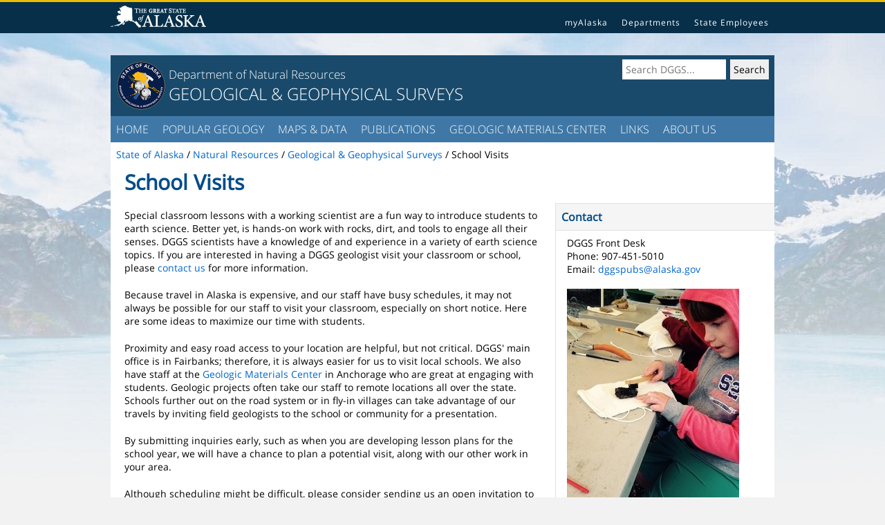

--- FILE ---
content_type: text/html; charset=utf-8
request_url: https://dggs.alaska.gov/outreach/school-visits.html
body_size: 3851
content:


<!DOCTYPE html>
<html lang="en">
	<head>
		<meta http-equiv="Content-Type" content="text/html; charset=UTF-8">
		<meta http-equiv="x-ua-compatible" content="IE=edge">
		<meta name="viewport" content="width=device-width,initial-scale=1.0">
		<title>Outreach - School Visits | Alaska Division of Geological &amp; Geophysical Surveys</title>
		<link rel="stylesheet" href="/template/css/apptmpl-responsive.css">
		<link rel="stylesheet" href="/template/css/dggs-extra.css">
		
	</head>
	<body>
		<div class="soa-tmpl-topbar">
			<div class="soa-tmpl-topbar-container">
				<a class="soa-tmpl-topbar-logo" href="//alaska.gov/"><img src="/template/img/soa-logo.png" alt="State of Alaska" ></a>
				<div class="soa-tmpl-topbar-tray">
					<a href="//my.alaska.gov/">myAlaska</a>
					<a href="//alaska.gov/akdir1.html">Departments</a>
					<a href="//alaska.gov/employeeHome.html">State Employees</a>
				</div>
				<div class="soa-tmpl-topbar-sm-tray">
					<a href="#soa-tmpl-footer">Statewide Links</a>
				</div>
			</div>
		</div>
		<div class="soa-tmpl-content-header">
			<div class="soa-tmpl-title">
				<a href="//dggs.alaska.gov"><img class="soa-tmpl-title-seal" src="/template/img/dggs-seal.png" alt="DGGS logo" ></a>
				<div class="soa-tmpl-title-minor">
					<a href="//dnr.alaska.gov">Department of Natural Resources</a>
				</div>
				<div class="soa-tmpl-title-major">
					<a href="//dggs.alaska.gov">GEOLOGICAL &amp; GEOPHYSICAL SURVEYS</a>
				</div>
			</div>
			<div class="soa-tmpl-search">
				<form method="get" action="https://google.com/search">
					<input type="hidden" name="sitesearch" value="http://dggs.alaska.gov">
					<input class="soa-tmpl-search-text" type="text" name="q" id="soa-search" size="17" placeholder="Search DGGS...">
					<input class="soa-tmpl-search-submit" type="submit" name="soa-search-submit" value="Search">
				</form>
			</div>
			<div style="clear:both"></div>
		</div>
		<div role="navigation" aria-label="Site Navigation" class="soa-tmpl-menu">
			<ul>
				<li><a href="/index.html">HOME</a></li>
				<li><a href="/popular-geology/index.html">POPULAR GEOLOGY</a>
					<ul>
						<li><a href="/popular-geology/alaska.html">Geology of Alaska</a></li>
						<li><a href="/popular-geology/oil-gas.html">Oil &amp; Gas</a></li>
						<li><a href="/popular-geology/rocks-minerals.html">Rocks &amp; Minerals</a></li>
						<li><a href="/popular-geology/flooding-landslides.html">Flooding &amp; Landslides </a></li>
						<li><a href="/popular-geology/volcanoes-glaciers.html">Volcanoes &amp; Glaciers</a></li>
						<li><a href="/popular-geology/climate-change.html">Climate Change</a></li>
						<li><a href="/popular-geology/earthquakes-tsunamis.html">Earthquakes &amp; Tsunamis</a></li>
						<li><a href="/popular-geology/fossils-dinosaurs.html">Fossils &amp; Dinosaurs</a></li>
						<li><a href="/popular-geology/roadside-geology.html">Roadside Geology</a></li>
						<li><a href="/popular-geology/kids/index.html">Kids Rock</a></li>
					</ul>
				</li>
				<li><a href="/maps-data/index.html">MAPS &amp; DATA</a>
					<ul>
						<li><a href="/maps-data/interactive-maps.html">Interactive Maps</a></li>
						<li><a href="/pubs/keyword/alaska-statewide-maps">Alaska Maps</a></li>
						<li><a href="//maps.dggs.alaska.gov/mapindex">Geologic Map Search</a></li>
						<li><a href="/geophysics/get-data.html">Geophysics</a></li>
						<li><a href="//maps.dggs.alaska.gov/geochem">Geochemistry</a></li>
						<li><a href="//geoportal.dggs.dnr.alaska.gov/portal/home/">Geoportal</a></li>
						<li><a href="//dggs.alaska.gov/climatehazards/weatherstations/">Weather Stations</a></li>
					</ul>
				</li>
				<li><a href="/pubs">PUBLICATIONS</a>
					<ul>
						<li><a href="/pubs">Search Publications</a></li>
						<li><a href="/pubs/newreports">New Releases</a></li>
						<li><a href="/pubs/sales">Sales</a></li>
						<li><a href="/pubs/keyword/theses-and-dissertations">Theses &amp; Dissertations</a></li>
					</ul>
				</li>
				<li><a href="/gmc/index.html">GEOLOGIC MATERIALS CENTER</a>
					<ul>
						<li><a href="/gmc/index.html">General Information</a></li>
						<li><a href="//maps.dggs.alaska.gov/gmc/">Inventory</a></li>
						<li><a href="/gmc/seismic-order.html">Seismic &amp; Well Data</a></li>
						<li><a href="/gmc/access-samples.html">Access Samples</a></li>
						<li><a href="/gmc/research-publications.html">Research &amp; Publications</a></li>
						<li><a href="/gmc/community-education.html">Community &amp; Education</a></li>
						<li><a href="/gmc/donations.html">Geologic Donations</a></li>
					</ul>
				</li>
				<li><a href="/links/index.html">LINKS</a>
					<ul>
						<li><a href="//avo.alaska.edu/">Alaska Volcano Observatory</a></li>
						<li><a href="//agc.dnr.alaska.gov/">Alaska Geospatial Council</a></li>
						<li><a href="//seismic.alaska.gov/">Alaska Seismic Hazards Safety Commission</a></li>
					</ul>
				</li>
				<li><a href="/about-us/organization.html">ABOUT US</a>
					<ul>
						<li><a href="/about-us/statutes-mission.html">Statutes &amp; Mission</a></li>
						<li><a href="/about-us/organization.html">Organization</a></li>
						<li><a href="/pubs/series/dggs/annual-report">Annual Reports</a></li>
						<li><a href="/about-us/staff-directory.html">Staff Directory</a></li>
						<li><a href="/about-us/employment.html">Employment</a></li>
						<li><a href="/about-us/in-the-news.html">DGGS in the News</a></li>
						<li><a href="/about-us/contact.html">Contact Us</a></li>
						<li><a href="/about-us/faq.html">FAQ</a></li>
					</ul>
				</li>
			</ul>
		</div>
		<div class="soa-tmpl-content">
			<div class="soa-tmpl-breadcrumb">
				<a href="//alaska.gov">
					<span class="soa-tmpl-breadcrumb-lg">State of Alaska</span>
					<span class="soa-tmpl-breadcrumb-sm">Alaska</span>
				</a> /
				<a href="//dnr.alaska.gov/">
					<span class="soa-tmpl-breadcrumb-lg">Natural Resources</span>
					<span class="soa-tmpl-breadcrumb-sm">DNR</span>
				</a> /
				<a href="//dggs.alaska.gov">
					<span class="soa-tmpl-breadcrumb-lg">Geological &amp; Geophysical Surveys</span>
					<span class="soa-tmpl-breadcrumb-sm">DGGS</span>
				</a>
				/ <span class='soa-tmpl-breadcrumb-lg'>School Visits</span><span class='soa-tmpl-breadcrumb-sm'>School Visits</span>
				
			</div>

			<h1>School Visits</h1>
			<div class="soa-tmpl-columns">
				<div class="soa-tmpl-columns23">
					<div class="soa-tmpl-container">
						<p>Special classroom lessons with a working scientist are a fun way to introduce students to earth science. Better yet, is hands-on work with rocks, dirt, and tools to engage all their
						senses. DGGS scientists have a knowledge of and experience in a variety of earth science topics. If you are interested in having a DGGS geologist visit your classroom or school, please
						<a href="mailto:dggspubs@alaska.gov">contact us</a> for more information.
						</p>
						<p>Because travel in Alaska is expensive, and our staff have busy schedules, it may not always be possible for our staff to visit your classroom, especially on short notice. Here are some
						ideas to maximize our time with students.
						</p>
						<p>Proximity and easy road access to your location are helpful, but not critical. DGGS' main office is in Fairbanks; therefore, it is always easier for us to visit local schools. We also
						have staff at the <a href="../gmc/">Geologic Materials Center</a> in Anchorage who are great at engaging with students. Geologic projects often take our staff to remote locations all over the state.
						Schools further out on the road system or in fly-in villages can take advantage of our travels by inviting field geologists to the school or community for a presentation.
						</p>
						<p>By submitting inquiries early, such as when you are developing lesson plans for the school year, we will have a chance to plan a potential visit, along with our other work in your area.</p>
						<p>Although scheduling might be difficult, please consider sending us an open invitation to your school, as we look forward to building standing relationships with educators and students.</p>
						<a href="//maps.dggs.alaska.gov/photodb/#show=12&search=outreach">More outreach pictures...</a>
						<div class="dggs-inline-figures">
							<figure>
								<img src="img/map-teach-in-action.jpg" alt="geologist in minto teaching"/>
								<figcaption>Geologist De Anne Stevens teaches Minto village residents and officials how to read topographic maps as part of an education-outreach initiative supporting place-based education for rural Alaska communities.</figcaption>
							</figure>
							<figure>
								<img src="img/gmc-outreach.jpg" alt="gmc outreach with students" />
								<figcaption>GMC Curator Kurt Johnson introduces students to important rock formations in Alaska.</figcaption>
							</figure>
						</div>
					</div>
				</div>
				<div class="soa-tmpl-columns13">
					<div class="soa-tmpl-sidebar-block">
						<h4>Contact</h4>
						<p>
							DGGS Front Desk
							<br>Phone: 907-451-5010
							<br>Email: <a href="mailto:dggspubs@alaska.gov">dggspubs@alaska.gov</a><br>
							<br><img src="img/kids-school.jpg" alt="" />
						</p>
					</div>
					<div class="soa-tmpl-linklist">
						<h4>More Resources</h4>
						<ul class="soa-tmpl-linklist">
							<li><a href="education.html">Education Outreach</a></li>
							<li><a href="../popular-geology/kids/">Kids Rock</a></li>
						</ul>
					</div>
				</div>
			</div>
			<div class="soa-tmpl-clear"></div>
		</div>
		<div id="soa-tmpl-content-footer" class="soa-tmpl-content-footer">
			<div class="soa-tmpl-content-footer-left">
				<div class="soa-tmpl-content-footer-social">
					<a href="http://www.facebook.com/AKDGGS">
						<img src="/template/img/facebook.png" alt="DGGS on Facebook" >
					</a>
					<a href="http://feeds.feedburner.com/DggsNews">
						<img src="/template/img/rss.png" alt="DGGS RSS Feed" >
					</a>
				</div>
				<div class="soa-tmpl-content-footer-links">
					<a href="//dnr.alaska.gov/shared/notices/accessibility.htm">Accessibility</a>
					<a href="//dnr.alaska.gov/shared/notices/privacy.htm">Privacy</a>
					<a href="//dnr.alaska.gov/shared/notices/copyright.htm">Copyright</a>
				</div>
			</div>
			<div class="soa-tmpl-content-footer-right">
				<div class="soa-tmpl-content-footer-address-head">
					Alaska Division of Geological &amp; Geophysical Surveys
				</div>
				<div>3354 College Road</div>
				<div>Fairbanks, Alaska 99709</div>
				<div>Phone: (907) 451-5000</div>
				<div>Fax: (907) 451-5050</div>
				<div>Email: <a href="mailto:dggspubs@alaska.gov">dggspubs@alaska.gov</a></div>
			</div>
		</div>
		<div class="soa-tmpl-tail">
			<div class="soa-tmpl-tail-links">
				<a href="//alaska.gov/">State of Alaska</a>
				<a href="//my.alaska.gov/">myAlaska</a>
				<a href="//alaska.gov/akdir1.html">Departments</a>
				<a href="//alaska.gov/employeeHome.html">State Employees</a>
			</div>
			Copyright &copy; 2026 &middot;
			<a href="//alaska.gov/">State of Alaska</a> &middot;
			<a href="//dggs.alaska.gov/">Division of Geological &amp; Geophysical Surveys</a> &middot;
			<a href="mailto:dnr.dggs.webapps@alaska.gov">Webmaster</a>
		</div>
	</body>
</html>

--- FILE ---
content_type: text/css
request_url: https://dggs.alaska.gov/template/css/apptmpl-responsive.css
body_size: 2592
content:
html, body { margin: 0; padding: 0; }
body { background-color: #f2f2f2; }
.soa-tmpl-topbar {
	border-top: 3px solid #edbd03;
	background-color: #072f49;
	text-align: left;
	padding: 5px;
}
.soa-tmpl-topbar-container {
	height: 35px;
	margin: 0 auto;
	max-width: 960px;
}
.soa-tmpl-topbar-tray { display: none; }
.soa-tmpl-topbar-sm-tray { display: block; }
.soa-tmpl-topbar-tray, .soa-tmpl-topbar-sm-tray {
	float: right;
	margin: 15px 0 0 0;
}
.soa-tmpl-topbar-tray a, .soa-tmpl-topbar-sm-tray a {
	font-family: 'Open Sans', 'Helvetica Neue', Helvetica, Arial, sans-serif;
	font-weight: 400;
	font-size: 12px;
	letter-spacing: 1px;
	padding: 0 8px;
	text-decoration: none;
	color: #fff;
}
.soa-tmpl-topbar-tray a:hover, .soa-tmpl-topbar-sm-tray a:hover {
	text-decoration: underline;
}
.soa-tmpl-topbar-logo {
	margin: 0 0 0 10px;
}
.soa-tmpl-topbar-logo img { border: none; }
.soa-tmpl-content-header {
	max-width: 960px;
	margin: 0 auto;
	min-height: 75px;
	background-color: #194a6b;
	color: #fff;
	font-family: "Open Sans", "Helvetica Neue", Helvetica, Arial, sans-serif;
	font-weight: 300;
	font-size: 24px;
	clear: both;
}
.soa-tmpl-title a:hover, .soa-tmpl-title a { /* added in order to link to home page from title banner */
 color:#fff;
 text-decoration:none
}

.soa-tmpl-title-minor {
	font-size: 17px;
	margin: 8px 0 0 0; /* added this to vertically align the title */
}
.soa-tmpl-title-seal {
	width: 72px; 
	height: 72px;
	float: left;
	margin: 0 4px 0 0; /*  adjusted this to vertically align the title - 8px 0 8px 8px; */
}
.soa-tmpl-search {
	display: none;
	clear: both;
	text-align: center;
	padding: 0;
	margin: 0;
}
.soa-tmpl-search-text, .soa-tmpl-search-submit {
	font-family: "Open Sans", "Helvetica Neue", Helvetica, Arial, sans-serif;
	font-weight: 400;
	font-size: 14px;
	border: none;
	height: 29px;
}
.soa-tmpl-search-text {
	width: 140px;
	padding: 0 5px;
}
.soa-tmpl-search-submit {
	padding: 5px;
}
.soa-tmpl-breadcrumb {
	padding: 8px 8px 0 8px;
}
.soa-tmpl-breadcrumb-sm {
	display: inline;
}
.soa-tmpl-breadcrumb-lg {
	display: none;
}
.soa-tmpl-menu {
	margin: 0 auto;
	padding: 0;
	list-style: none;
	background-color: #3f78a7;
	max-width: 960px;
	position: relative;  /* added to fix images overlapping menu */
	z-index: 999;	    /* added to fix images overlapping menu */	
}
.soa-tmpl-menu ul {
	display: block;
	margin: 0; padding: 0;
	white-space: normal;
}
.soa-tmpl-menu li {
	display: block;
	text-align: center;
	letter-spacing: 5px;
}
.soa-tmpl-menu li a {
	font-family: "Open Sans", "Helvetica Neue", Helvetica, Arial, sans-serif;
	font-weight: 100;
	font-size: 16px;
	text-decoration: none;
	display: inline-block;
	color: #fff;
	padding: 8px;
}
.soa-tmpl-menu li > ul {
	display: none;
	position: absolute;
}
.soa-tmpl-menu li:hover {
	background-color: #8AB6D4;	
}
.soa-tmpl-content {
	background-color: #fff;
	margin: 0 auto;
	max-width: 960px;
	font-family: "Open Sans", "Helvetica Neue", Helvetica, Arial, sans-serif;
	font-weight: 400;
	font-size: 14px;
}
.soa-tmpl-content h1 {
	color: #014c8b;
	font-size: 30px;
	margin: 10px 0;
}
.soa-tmpl-content h2 {
	color: #014c8b;
	font-size: 22px;
	margin: 0 0 10px 0;
}
.soa-tmpl-content a {
	color: #06c;
	text-decoration: none;
}
.soa-tmpl-content a:hover {
	text-decoration: underline;
}
.soa-tmpl-content p {
	margin: 0 0 20px 0;
}
.soa-tmpl-container {
	padding: 8px 20px 8px 20px; /* increased left and right */
}
.soa-tmpl-clear {
	clear: both;
}
.soa-tmpl-sidebar-block {
	background-color: #ffffff;
	border-bottom: 1px solid #e2e2e2;
	border-left: 1px solid #e2e2e2;
}
.soa-tmpl-linklist, .soa-tmpl-linklist-scroll {
	list-style: none;
	margin: 0; 
	padding: 0;
}
.soa-tmpl-linklist-scroll {
	max-height: calc(100vh - 9rem);
	overflow-y: auto;
	bottom: 0;
}
.soa-tmpl-sidebar-block h4, .soa-tmpl-linklist h4, .soa-tmpl-linklist-scroll h4 {
	padding: 8px;
	border-bottom: 1px solid #e2e2e2;
	border-top: 1px solid #e2e2e2;
	background-color: #f5f5f5;
	color: #014c8b;
	font-size: 16px;
	font-weight: 700;
	margin: 0;
}
.soa-tmpl-linklist h4, .soa-tmpl-linklist-scroll h4 {
	border-left: 1px solid #e2e2e2;
}
.soa-tmpl-linklist li, .soa-tmpl-linklist-scroll li {
	display: block;
	border-top: 1px solid #e2e2e2;
	background-color: #fff;
	font-size: 14px;
	font-weight: 400;
}
.soa-tmpl-linklist li a, .soa-tmpl-linklist-scroll li a {
	display: block;
	padding: 8px 20px;
	color: #333;
	border-left: 3px solid transparent;
}
.soa-tmpl-linklist li a:hover, .soa-tmpl-linklist-scroll li a:hover {
	border-left: 3px solid #0066cc;
	background-color:#e8f1fa;
}
/**** side bar lists that are not links */
.soa-tmpl-sidebar-block ul {
	padding: 0 20px;
}
.soa-tmpl-sidebar-block ul > li {
	background-image: none;
	list-style: none;
	padding: 0 0;
	font-size: 90%;
	margin-bottom: 15px;
}
.soa-tmpl-content-footer {
	margin: 0 auto;
	max-width: 960px;
	background-color: #194a6b;
	color: #fff;
	font-family: "Open Sans", "Helvetica Neue", Helvetica, Arial, sans-serif;
	font-weight: 400;
	font-size: 12px;
}
.soa-tmpl-content-footer a {
	color: #fff;
	text-decoration: none;
}
.soa-tmpl-content-footer a:hover {
	text-decoration: underline;
}
.soa-tmpl-content-footer-left {
	padding: 8px 16px;
	float: left;
}
.soa-tmpl-content-footer-right {
	padding: 8px 16px;
	text-align: right;
}
.soa-tmpl-content-footer-social {
	margin-bottom: 8px;
}
.soa-tmpl-content-footer-social a {
	display: inline-block;
	background-color: #ddd;
	width: 32px;
	height: 32px;
	border-radius: 2px;
	margin: 8px 8px 8px 0;
}
.soa-tmpl-content-footer-social a:hover {
	background-color: #888;
}
.soa-tmpl-content-footer-social a img {
	border: none;
	height: 24px;
	width: 24px;
	margin: 4px;
}
.soa-tmpl-content-footer-links a {
	display: inline-block;
	margin-right: 8px;
}
.soa-tmpl-content-footer-address-head {
	font-weight: bold;
	margin-bottom: 8px;
}
.soa-tmpl-tail {
	text-align: center;
	margin: 2px 0;
	font-family: "Open Sans", "Helvetica Neue", Helvetica, Arial, sans-serif;
	font-weight: 400;
	font-size: 14px;
}
.soa-tmpl-tail a {
	text-decoration: none;
	color: #06c;
}
.soa-tmpl-tail a:hover {
	text-decoration: underline;
}
.soa-tmpl-tail-links {
	margin-bottom: 16px;
	font-size: 13px;
}
.soa-tmpl-tail-links a {
	display: inline-block;
	margin-right: 8px;
}
@media screen and (min-width: 1px){
	.soa-tmpl-content-header {
		padding: 8px;
	}
	.soa-tmpl-search {
		display: block;
	}
	.soa-tmpl-title-seal {
		margin: 0 4px 32px 0;
	}
}
@media screen and (min-width: 500px) {
	.soa-tmpl-breadcrumb-sm {
		display: none;
	}
	.soa-tmpl-breadcrumb-lg {
		display: inline;
	}
	.soa-tmpl-linklist, .soa-tmpl-sidebar-block, .soa-tmpl-linklist-scroll {
		margin: 0 0 20px 0;
	}
	.soa-tmpl-linklist li, .soa-tmpl-linklist-scroll li {
		border: 1px solid #e2e2e2;
		border-top: none;
		border-right: none;
	}
	.soa-tmpl-columns23 {
		width: 67%;
		float: left;
	}
	.soa-tmpl-columns13 {
		width: 33%;
		float: left;
	}
	.soa-tmpl-content-header {
		padding: 0;
	}
	.soa-tmpl-title {
		float: left;
		padding: 0;
		margin: 8px 0 8px 8px;
		width: 60%; /*added this to put title on one line */
	}
	.soa-tmpl-topbar-tray {
		display: block;
	}
	.soa-tmpl-topbar-sm-tray { display: none; }
	.soa-tmpl-search {
		float: right;
		clear: none;
		margin: 0 8px 8px 0;
	}
	.soa-tmpl-title-seal {
		/* margin: 8px 4px 8px 0; */
		margin: 0 4px 0 0; /*  adjusted this to vertically align the title */
	}
	.soa-tmpl-menu li {
		text-align: left;
		display: inline-block;
		letter-spacing: normal;
	}
	.soa-tmpl-menu li a {
		display: block;
	}
	.soa-tmpl-menu li:hover > ul {
		display: block;
		box-shadow: 0 0 5px #666;
		border: 1px solid #f5f5f5 \9;
	}
	.soa-tmpl-menu li:hover > ul li {
		display: block;
		background-color: #fff;
		border-top: 1px solid #f5f5f5;
		width: 100%;
	}
	.soa-tmpl-menu li:hover > ul a {
		color: #333;
		font-weight: 400;
		font-size: 14px;
		border-left: 4px solid #fff;
		/* width: 150px; */
	}
	.soa-tmpl-menu li:hover > ul li:hover a {
		text-decoration: underline;
		border-left: 4px solid #e4cd6c;
		background-color: #fbf8e9;
	}
	.soa-tmpl-linklist-scroll {
		height: 100%;
	}
}
@media screen and (min-width: 960px) {
	body {
		background-image: url('../img/soa-background.jpg');
		background-size: 100%;
		background-repeat: no-repeat;
		background-position: 0 -40px;
	}
	.soa-tmpl-content-header {
		width: 960px;
		max-width: 960px;
		margin: 32px auto 0 auto;
	}
	.soa-tmpl-topbar-logo {
		margin: 0;
	}
}
@media print {
	.soa-tmpl-menu, .soa-tmpl-content-footer, .soa-tmpl-columns13 {
		display: none;
	}
}
@font-face {
	font-family: 'Open Sans';
	font-style: normal;
	font-weight: 300;
	src: local('Open Sans Light'), local('OpenSans-Light'), url('../font/opensans-light.woff2') format('woff2');
	unicode-range: U+0000-00FF, U+0131, U+0152-0153, U+02C6, U+02DA, U+02DC, U+2000-206F, U+2074, U+20AC, U+2212, U+2215;
}
@font-face {
	font-family: 'Open Sans';
	font-style: normal;
	font-weight: 400;
	src: local('Open Sans Regular'), local('OpenSans-Regular'), url('../font/opensans-regular.woff2') format('woff2');
	unicode-range: U+0000-00FF, U+0131, U+0152-0153, U+02C6, U+02DA, U+02DC, U+2000-206F, U+2074, U+20AC, U+2212, U+2215;
}
